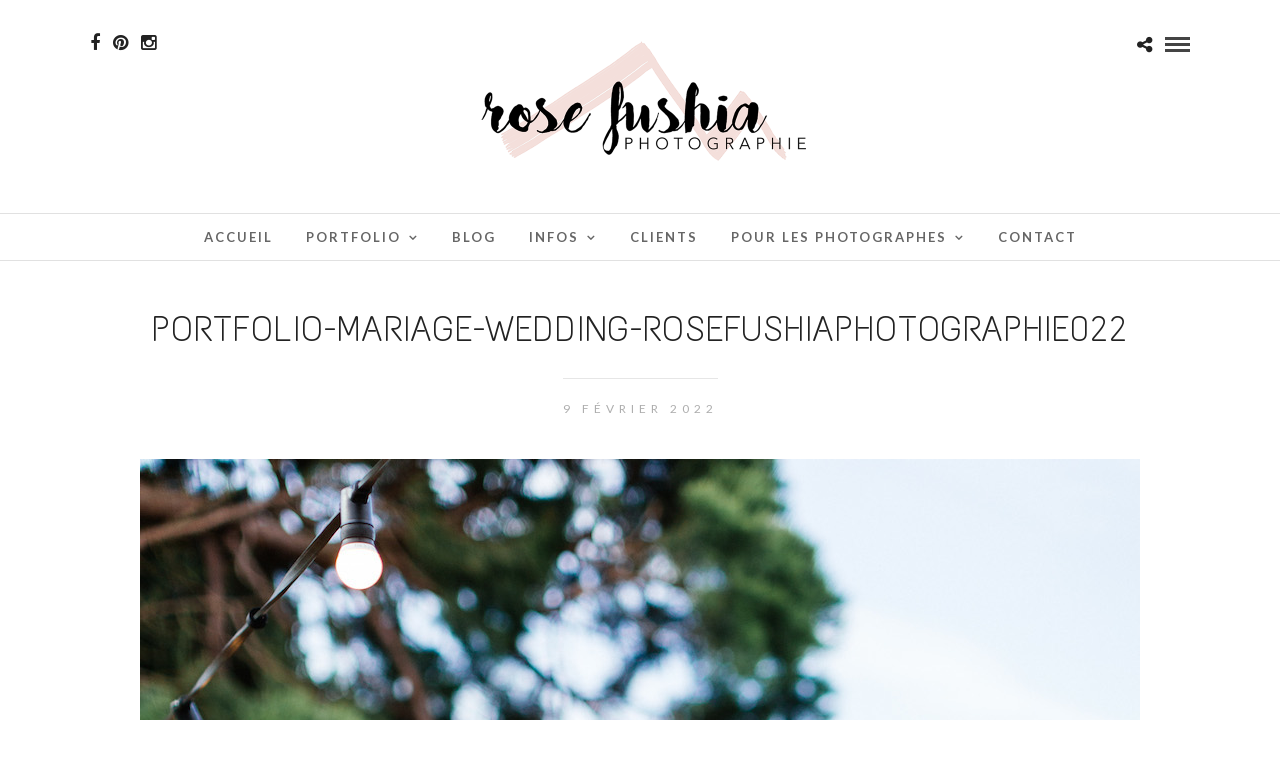

--- FILE ---
content_type: text/html; charset=UTF-8
request_url: https://rosefushiaphotographie.com/galleries/portfolio-mariage/attachment/portfolio-mariage-wedding-rosefushiaphotographie022-2/
body_size: 9328
content:
<!DOCTYPE html>
<html lang="fr-FR"  data-menu="Lato">
<head>
<meta charset="UTF-8" />

<meta name="viewport" content="width=device-width, initial-scale=1, maximum-scale=1" />

<meta name="format-detection" content="telephone=no">

<link rel="profile" href="https://gmpg.org/xfn/11" />
<link rel="pingback" href="https://rosefushiaphotographie.com/xmlrpc.php" />

		<link rel="shortcut icon" href="https://rosefushiaphotographie.com/wp-content/uploads/2016/06/Mariage-Josepha-Guillaume-Figari-et-Bonifacio-Corse-871.jpg" />
 


<!-- MapPress Easy Google Maps Version:2.95.9 (https://www.mappresspro.com) -->
<title>portfolio-mariage-wedding-rosefushiaphotographie022 &#8211; Rose Fushia Photographie</title>
<meta name='robots' content='max-image-preview:large' />
<meta name='OBKey' content='8XtrQYbaZ86HqvzHYBMpeg==' />
<link rel='dns-prefetch' href='//fonts.googleapis.com' />
<link rel="alternate" type="application/rss+xml" title="Rose Fushia Photographie &raquo; Flux" href="https://rosefushiaphotographie.com/feed/" />
<link rel="alternate" type="application/rss+xml" title="Rose Fushia Photographie &raquo; Flux des commentaires" href="https://rosefushiaphotographie.com/comments/feed/" />
<script type="text/javascript">
window._wpemojiSettings = {"baseUrl":"https:\/\/s.w.org\/images\/core\/emoji\/14.0.0\/72x72\/","ext":".png","svgUrl":"https:\/\/s.w.org\/images\/core\/emoji\/14.0.0\/svg\/","svgExt":".svg","source":{"concatemoji":"https:\/\/rosefushiaphotographie.com\/wp-includes\/js\/wp-emoji-release.min.js"}};
/*! This file is auto-generated */
!function(e,a,t){var n,r,o,i=a.createElement("canvas"),p=i.getContext&&i.getContext("2d");function s(e,t){var a=String.fromCharCode,e=(p.clearRect(0,0,i.width,i.height),p.fillText(a.apply(this,e),0,0),i.toDataURL());return p.clearRect(0,0,i.width,i.height),p.fillText(a.apply(this,t),0,0),e===i.toDataURL()}function c(e){var t=a.createElement("script");t.src=e,t.defer=t.type="text/javascript",a.getElementsByTagName("head")[0].appendChild(t)}for(o=Array("flag","emoji"),t.supports={everything:!0,everythingExceptFlag:!0},r=0;r<o.length;r++)t.supports[o[r]]=function(e){if(p&&p.fillText)switch(p.textBaseline="top",p.font="600 32px Arial",e){case"flag":return s([127987,65039,8205,9895,65039],[127987,65039,8203,9895,65039])?!1:!s([55356,56826,55356,56819],[55356,56826,8203,55356,56819])&&!s([55356,57332,56128,56423,56128,56418,56128,56421,56128,56430,56128,56423,56128,56447],[55356,57332,8203,56128,56423,8203,56128,56418,8203,56128,56421,8203,56128,56430,8203,56128,56423,8203,56128,56447]);case"emoji":return!s([129777,127995,8205,129778,127999],[129777,127995,8203,129778,127999])}return!1}(o[r]),t.supports.everything=t.supports.everything&&t.supports[o[r]],"flag"!==o[r]&&(t.supports.everythingExceptFlag=t.supports.everythingExceptFlag&&t.supports[o[r]]);t.supports.everythingExceptFlag=t.supports.everythingExceptFlag&&!t.supports.flag,t.DOMReady=!1,t.readyCallback=function(){t.DOMReady=!0},t.supports.everything||(n=function(){t.readyCallback()},a.addEventListener?(a.addEventListener("DOMContentLoaded",n,!1),e.addEventListener("load",n,!1)):(e.attachEvent("onload",n),a.attachEvent("onreadystatechange",function(){"complete"===a.readyState&&t.readyCallback()})),(e=t.source||{}).concatemoji?c(e.concatemoji):e.wpemoji&&e.twemoji&&(c(e.twemoji),c(e.wpemoji)))}(window,document,window._wpemojiSettings);
</script>
<style type="text/css">
img.wp-smiley,
img.emoji {
	display: inline !important;
	border: none !important;
	box-shadow: none !important;
	height: 1em !important;
	width: 1em !important;
	margin: 0 0.07em !important;
	vertical-align: -0.1em !important;
	background: none !important;
	padding: 0 !important;
}
</style>
	<link rel='stylesheet' id='scap.flashblock-css' href='https://rosefushiaphotographie.com/wp-content/plugins/compact-wp-audio-player/css/flashblock.css' type='text/css' media='all' />
<link rel='stylesheet' id='scap.player-css' href='https://rosefushiaphotographie.com/wp-content/plugins/compact-wp-audio-player/css/player.css' type='text/css' media='all' />
<link rel='stylesheet' id='sbi_styles-css' href='https://rosefushiaphotographie.com/wp-content/plugins/instagram-feed/css/sbi-styles.min.css' type='text/css' media='all' />
<link rel='stylesheet' id='wp-block-library-css' href='https://rosefushiaphotographie.com/wp-includes/css/dist/block-library/style.min.css' type='text/css' media='all' />
<link rel='stylesheet' id='mappress-leaflet-css' href='https://rosefushiaphotographie.com/wp-content/plugins/mappress-google-maps-for-wordpress/lib/leaflet/leaflet.css' type='text/css' media='all' />
<link rel='stylesheet' id='mappress-css' href='https://rosefushiaphotographie.com/wp-content/plugins/mappress-google-maps-for-wordpress/css/mappress.css' type='text/css' media='all' />
<link rel='stylesheet' id='classic-theme-styles-css' href='https://rosefushiaphotographie.com/wp-includes/css/classic-themes.min.css' type='text/css' media='all' />
<style id='global-styles-inline-css' type='text/css'>
body{--wp--preset--color--black: #000000;--wp--preset--color--cyan-bluish-gray: #abb8c3;--wp--preset--color--white: #ffffff;--wp--preset--color--pale-pink: #f78da7;--wp--preset--color--vivid-red: #cf2e2e;--wp--preset--color--luminous-vivid-orange: #ff6900;--wp--preset--color--luminous-vivid-amber: #fcb900;--wp--preset--color--light-green-cyan: #7bdcb5;--wp--preset--color--vivid-green-cyan: #00d084;--wp--preset--color--pale-cyan-blue: #8ed1fc;--wp--preset--color--vivid-cyan-blue: #0693e3;--wp--preset--color--vivid-purple: #9b51e0;--wp--preset--gradient--vivid-cyan-blue-to-vivid-purple: linear-gradient(135deg,rgba(6,147,227,1) 0%,rgb(155,81,224) 100%);--wp--preset--gradient--light-green-cyan-to-vivid-green-cyan: linear-gradient(135deg,rgb(122,220,180) 0%,rgb(0,208,130) 100%);--wp--preset--gradient--luminous-vivid-amber-to-luminous-vivid-orange: linear-gradient(135deg,rgba(252,185,0,1) 0%,rgba(255,105,0,1) 100%);--wp--preset--gradient--luminous-vivid-orange-to-vivid-red: linear-gradient(135deg,rgba(255,105,0,1) 0%,rgb(207,46,46) 100%);--wp--preset--gradient--very-light-gray-to-cyan-bluish-gray: linear-gradient(135deg,rgb(238,238,238) 0%,rgb(169,184,195) 100%);--wp--preset--gradient--cool-to-warm-spectrum: linear-gradient(135deg,rgb(74,234,220) 0%,rgb(151,120,209) 20%,rgb(207,42,186) 40%,rgb(238,44,130) 60%,rgb(251,105,98) 80%,rgb(254,248,76) 100%);--wp--preset--gradient--blush-light-purple: linear-gradient(135deg,rgb(255,206,236) 0%,rgb(152,150,240) 100%);--wp--preset--gradient--blush-bordeaux: linear-gradient(135deg,rgb(254,205,165) 0%,rgb(254,45,45) 50%,rgb(107,0,62) 100%);--wp--preset--gradient--luminous-dusk: linear-gradient(135deg,rgb(255,203,112) 0%,rgb(199,81,192) 50%,rgb(65,88,208) 100%);--wp--preset--gradient--pale-ocean: linear-gradient(135deg,rgb(255,245,203) 0%,rgb(182,227,212) 50%,rgb(51,167,181) 100%);--wp--preset--gradient--electric-grass: linear-gradient(135deg,rgb(202,248,128) 0%,rgb(113,206,126) 100%);--wp--preset--gradient--midnight: linear-gradient(135deg,rgb(2,3,129) 0%,rgb(40,116,252) 100%);--wp--preset--duotone--dark-grayscale: url('#wp-duotone-dark-grayscale');--wp--preset--duotone--grayscale: url('#wp-duotone-grayscale');--wp--preset--duotone--purple-yellow: url('#wp-duotone-purple-yellow');--wp--preset--duotone--blue-red: url('#wp-duotone-blue-red');--wp--preset--duotone--midnight: url('#wp-duotone-midnight');--wp--preset--duotone--magenta-yellow: url('#wp-duotone-magenta-yellow');--wp--preset--duotone--purple-green: url('#wp-duotone-purple-green');--wp--preset--duotone--blue-orange: url('#wp-duotone-blue-orange');--wp--preset--font-size--small: 13px;--wp--preset--font-size--medium: 20px;--wp--preset--font-size--large: 36px;--wp--preset--font-size--x-large: 42px;--wp--preset--spacing--20: 0.44rem;--wp--preset--spacing--30: 0.67rem;--wp--preset--spacing--40: 1rem;--wp--preset--spacing--50: 1.5rem;--wp--preset--spacing--60: 2.25rem;--wp--preset--spacing--70: 3.38rem;--wp--preset--spacing--80: 5.06rem;}:where(.is-layout-flex){gap: 0.5em;}body .is-layout-flow > .alignleft{float: left;margin-inline-start: 0;margin-inline-end: 2em;}body .is-layout-flow > .alignright{float: right;margin-inline-start: 2em;margin-inline-end: 0;}body .is-layout-flow > .aligncenter{margin-left: auto !important;margin-right: auto !important;}body .is-layout-constrained > .alignleft{float: left;margin-inline-start: 0;margin-inline-end: 2em;}body .is-layout-constrained > .alignright{float: right;margin-inline-start: 2em;margin-inline-end: 0;}body .is-layout-constrained > .aligncenter{margin-left: auto !important;margin-right: auto !important;}body .is-layout-constrained > :where(:not(.alignleft):not(.alignright):not(.alignfull)){max-width: var(--wp--style--global--content-size);margin-left: auto !important;margin-right: auto !important;}body .is-layout-constrained > .alignwide{max-width: var(--wp--style--global--wide-size);}body .is-layout-flex{display: flex;}body .is-layout-flex{flex-wrap: wrap;align-items: center;}body .is-layout-flex > *{margin: 0;}:where(.wp-block-columns.is-layout-flex){gap: 2em;}.has-black-color{color: var(--wp--preset--color--black) !important;}.has-cyan-bluish-gray-color{color: var(--wp--preset--color--cyan-bluish-gray) !important;}.has-white-color{color: var(--wp--preset--color--white) !important;}.has-pale-pink-color{color: var(--wp--preset--color--pale-pink) !important;}.has-vivid-red-color{color: var(--wp--preset--color--vivid-red) !important;}.has-luminous-vivid-orange-color{color: var(--wp--preset--color--luminous-vivid-orange) !important;}.has-luminous-vivid-amber-color{color: var(--wp--preset--color--luminous-vivid-amber) !important;}.has-light-green-cyan-color{color: var(--wp--preset--color--light-green-cyan) !important;}.has-vivid-green-cyan-color{color: var(--wp--preset--color--vivid-green-cyan) !important;}.has-pale-cyan-blue-color{color: var(--wp--preset--color--pale-cyan-blue) !important;}.has-vivid-cyan-blue-color{color: var(--wp--preset--color--vivid-cyan-blue) !important;}.has-vivid-purple-color{color: var(--wp--preset--color--vivid-purple) !important;}.has-black-background-color{background-color: var(--wp--preset--color--black) !important;}.has-cyan-bluish-gray-background-color{background-color: var(--wp--preset--color--cyan-bluish-gray) !important;}.has-white-background-color{background-color: var(--wp--preset--color--white) !important;}.has-pale-pink-background-color{background-color: var(--wp--preset--color--pale-pink) !important;}.has-vivid-red-background-color{background-color: var(--wp--preset--color--vivid-red) !important;}.has-luminous-vivid-orange-background-color{background-color: var(--wp--preset--color--luminous-vivid-orange) !important;}.has-luminous-vivid-amber-background-color{background-color: var(--wp--preset--color--luminous-vivid-amber) !important;}.has-light-green-cyan-background-color{background-color: var(--wp--preset--color--light-green-cyan) !important;}.has-vivid-green-cyan-background-color{background-color: var(--wp--preset--color--vivid-green-cyan) !important;}.has-pale-cyan-blue-background-color{background-color: var(--wp--preset--color--pale-cyan-blue) !important;}.has-vivid-cyan-blue-background-color{background-color: var(--wp--preset--color--vivid-cyan-blue) !important;}.has-vivid-purple-background-color{background-color: var(--wp--preset--color--vivid-purple) !important;}.has-black-border-color{border-color: var(--wp--preset--color--black) !important;}.has-cyan-bluish-gray-border-color{border-color: var(--wp--preset--color--cyan-bluish-gray) !important;}.has-white-border-color{border-color: var(--wp--preset--color--white) !important;}.has-pale-pink-border-color{border-color: var(--wp--preset--color--pale-pink) !important;}.has-vivid-red-border-color{border-color: var(--wp--preset--color--vivid-red) !important;}.has-luminous-vivid-orange-border-color{border-color: var(--wp--preset--color--luminous-vivid-orange) !important;}.has-luminous-vivid-amber-border-color{border-color: var(--wp--preset--color--luminous-vivid-amber) !important;}.has-light-green-cyan-border-color{border-color: var(--wp--preset--color--light-green-cyan) !important;}.has-vivid-green-cyan-border-color{border-color: var(--wp--preset--color--vivid-green-cyan) !important;}.has-pale-cyan-blue-border-color{border-color: var(--wp--preset--color--pale-cyan-blue) !important;}.has-vivid-cyan-blue-border-color{border-color: var(--wp--preset--color--vivid-cyan-blue) !important;}.has-vivid-purple-border-color{border-color: var(--wp--preset--color--vivid-purple) !important;}.has-vivid-cyan-blue-to-vivid-purple-gradient-background{background: var(--wp--preset--gradient--vivid-cyan-blue-to-vivid-purple) !important;}.has-light-green-cyan-to-vivid-green-cyan-gradient-background{background: var(--wp--preset--gradient--light-green-cyan-to-vivid-green-cyan) !important;}.has-luminous-vivid-amber-to-luminous-vivid-orange-gradient-background{background: var(--wp--preset--gradient--luminous-vivid-amber-to-luminous-vivid-orange) !important;}.has-luminous-vivid-orange-to-vivid-red-gradient-background{background: var(--wp--preset--gradient--luminous-vivid-orange-to-vivid-red) !important;}.has-very-light-gray-to-cyan-bluish-gray-gradient-background{background: var(--wp--preset--gradient--very-light-gray-to-cyan-bluish-gray) !important;}.has-cool-to-warm-spectrum-gradient-background{background: var(--wp--preset--gradient--cool-to-warm-spectrum) !important;}.has-blush-light-purple-gradient-background{background: var(--wp--preset--gradient--blush-light-purple) !important;}.has-blush-bordeaux-gradient-background{background: var(--wp--preset--gradient--blush-bordeaux) !important;}.has-luminous-dusk-gradient-background{background: var(--wp--preset--gradient--luminous-dusk) !important;}.has-pale-ocean-gradient-background{background: var(--wp--preset--gradient--pale-ocean) !important;}.has-electric-grass-gradient-background{background: var(--wp--preset--gradient--electric-grass) !important;}.has-midnight-gradient-background{background: var(--wp--preset--gradient--midnight) !important;}.has-small-font-size{font-size: var(--wp--preset--font-size--small) !important;}.has-medium-font-size{font-size: var(--wp--preset--font-size--medium) !important;}.has-large-font-size{font-size: var(--wp--preset--font-size--large) !important;}.has-x-large-font-size{font-size: var(--wp--preset--font-size--x-large) !important;}
.wp-block-navigation a:where(:not(.wp-element-button)){color: inherit;}
:where(.wp-block-columns.is-layout-flex){gap: 2em;}
.wp-block-pullquote{font-size: 1.5em;line-height: 1.6;}
</style>
<link rel='stylesheet' id='contact-form-7-css' href='https://rosefushiaphotographie.com/wp-content/plugins/contact-form-7/includes/css/styles.css' type='text/css' media='all' />
<link rel='stylesheet' id='jpibfi-style-css' href='https://rosefushiaphotographie.com/wp-content/plugins/jquery-pin-it-button-for-images/css/client.css' type='text/css' media='all' />
<link rel='stylesheet' id='reset-css-css' href='https://rosefushiaphotographie.com/wp-content/themes/photome2/css/reset.css' type='text/css' media='all' />
<link rel='stylesheet' id='wordpress-css-css' href='https://rosefushiaphotographie.com/wp-content/themes/photome2/css/wordpress.css' type='text/css' media='all' />
<link rel='stylesheet' id='animation.css-css' href='https://rosefushiaphotographie.com/wp-content/themes/photome2/css/animation.css' type='text/css' media='all' />
<link rel='stylesheet' id='magnific-popup-css' href='https://rosefushiaphotographie.com/wp-content/themes/photome2/css/magnific-popup.css' type='text/css' media='all' />
<link rel='stylesheet' id='jquery-ui-css-css' href='https://rosefushiaphotographie.com/wp-content/themes/photome2/css/jqueryui/custom.css' type='text/css' media='all' />
<link rel='stylesheet' id='mediaelement-css' href='https://rosefushiaphotographie.com/wp-includes/js/mediaelement/mediaelementplayer-legacy.min.css' type='text/css' media='all' />
<link rel='stylesheet' id='flexslider-css' href='https://rosefushiaphotographie.com/wp-content/themes/photome2/js/flexslider/flexslider.css' type='text/css' media='all' />
<link rel='stylesheet' id='tooltipster-css' href='https://rosefushiaphotographie.com/wp-content/themes/photome2/css/tooltipster.css' type='text/css' media='all' />
<link rel='stylesheet' id='odometer-theme-css' href='https://rosefushiaphotographie.com/wp-content/themes/photome2/css/odometer-theme-minimal.css' type='text/css' media='all' />
<link rel='stylesheet' id='hw-parallax.css-css' href='https://rosefushiaphotographie.com/wp-content/themes/photome2/css/hw-parallax.css' type='text/css' media='all' />
<link rel='stylesheet' id='screen.css-css' href='https://rosefushiaphotographie.com/wp-content/themes/photome2/css/screen.css' type='text/css' media='all' />
<link rel='stylesheet' id='fontawesome-css' href='https://rosefushiaphotographie.com/wp-content/themes/photome2/css/font-awesome.min.css' type='text/css' media='all' />
<link rel='stylesheet' id='custom_css-css' href='https://rosefushiaphotographie.com/wp-content/themes/photome2/templates/custom-css.php' type='text/css' media='all' />
<link rel='stylesheet' id='child_theme-css' href='https://rosefushiaphotographie.com/wp-content/themes/photome2/style.css' type='text/css' media='all' />
<link rel='stylesheet' id='google_font0-css' href='https://fonts.googleapis.com/css?family=Lato%3A300%2C+400%2C700%2C400italic&#038;subset=latin%2Ccyrillic-ext%2Cgreek-ext%2Ccyrillic' type='text/css' media='all' />
<link rel='stylesheet' id='google_font1-css' href='https://fonts.googleapis.com/css?family=Text+Me+One%3A300%2C+400%2C700%2C400italic&#038;subset=latin%2Ccyrillic-ext%2Cgreek-ext%2Ccyrillic' type='text/css' media='all' />
<link rel='stylesheet' id='google_font5-css' href='https://fonts.googleapis.com/css?family=Oswald%3A300%2C+400%2C700%2C400italic&#038;subset=latin%2Ccyrillic-ext%2Cgreek-ext%2Ccyrillic' type='text/css' media='all' />
<link rel='stylesheet' id='responsive-css' href='https://rosefushiaphotographie.com/wp-content/themes/photome2/css/grid.css' type='text/css' media='all' />
<link rel='stylesheet' id='kirki_google_fonts-css' href='//fonts.googleapis.com/css?family=Lato%3Aregular%2Citalic%2C700%2C%7CText+Me+One%3Aregular%2C%7COswald%3Aregular%2C700%2C300%2C600%2C400&#038;subset=all' type='text/css' media='all' />
<link rel='stylesheet' id='kirki-styles-global-css' href='https://rosefushiaphotographie.com/wp-content/themes/photome2/modules/kirki/assets/css/kirki-styles.css' type='text/css' media='all' />
<script type='text/javascript' src='https://rosefushiaphotographie.com/wp-content/plugins/compact-wp-audio-player/js/soundmanager2-nodebug-jsmin.js' id='scap.soundmanager2-js'></script>
<script type='text/javascript' src='https://rosefushiaphotographie.com/wp-includes/js/jquery/jquery.min.js' id='jquery-core-js'></script>
<script type='text/javascript' src='https://rosefushiaphotographie.com/wp-includes/js/jquery/jquery-migrate.min.js' id='jquery-migrate-js'></script>
<script type='text/javascript' src='https://rosefushiaphotographie.com/wp-content/plugins/google-analyticator/external-tracking.min.js' id='ga-external-tracking-js'></script>
<link rel="https://api.w.org/" href="https://rosefushiaphotographie.com/wp-json/" /><link rel="alternate" type="application/json" href="https://rosefushiaphotographie.com/wp-json/wp/v2/media/31219" /><link rel="EditURI" type="application/rsd+xml" title="RSD" href="https://rosefushiaphotographie.com/xmlrpc.php?rsd" />
<link rel="wlwmanifest" type="application/wlwmanifest+xml" href="https://rosefushiaphotographie.com/wp-includes/wlwmanifest.xml" />
<meta name="generator" content="WordPress 6.1.9" />
<link rel='shortlink' href='https://rosefushiaphotographie.com/?p=31219' />
<link rel="alternate" type="application/json+oembed" href="https://rosefushiaphotographie.com/wp-json/oembed/1.0/embed?url=https%3A%2F%2Frosefushiaphotographie.com%2Fgalleries%2Fportfolio-mariage%2Fattachment%2Fportfolio-mariage-wedding-rosefushiaphotographie022-2%2F" />
<link rel="alternate" type="text/xml+oembed" href="https://rosefushiaphotographie.com/wp-json/oembed/1.0/embed?url=https%3A%2F%2Frosefushiaphotographie.com%2Fgalleries%2Fportfolio-mariage%2Fattachment%2Fportfolio-mariage-wedding-rosefushiaphotographie022-2%2F&#038;format=xml" />
<style type="text/css">
	a.pinit-button.custom span {
		}

	.pinit-hover {
		opacity: 0.8 !important;
		filter: alpha(opacity=80) !important;
	}
	a.pinit-button {
	border-bottom: 0 !important;
	box-shadow: none !important;
	margin-bottom: 0 !important;
}
a.pinit-button::after {
    display: none;
}</style>
		<!-- Instagram Feed CSS -->
<style type="text/css">
#sb_instagram {
    width: 100%;
    margin: 10px auto -20px auto;
    padding: 0px 0px 0px 0px;
        padding-top: 0px;
        padding-right: 0px;
        padding-bottom: 0px;
        padding-left: 0px;
    -webkit-box-sizing: border-box;
    -moz-box-sizing: border-box;
    box-sizing: border-box;
}
</style>
<link rel="icon" href="https://rosefushiaphotographie.com/wp-content/uploads/2016/06/cropped-portfolio-mariage-rosefushiaphotographie156-32x32.jpg" sizes="32x32" />
<link rel="icon" href="https://rosefushiaphotographie.com/wp-content/uploads/2016/06/cropped-portfolio-mariage-rosefushiaphotographie156-192x192.jpg" sizes="192x192" />
<link rel="apple-touch-icon" href="https://rosefushiaphotographie.com/wp-content/uploads/2016/06/cropped-portfolio-mariage-rosefushiaphotographie156-180x180.jpg" />
<meta name="msapplication-TileImage" content="https://rosefushiaphotographie.com/wp-content/uploads/2016/06/cropped-portfolio-mariage-rosefushiaphotographie156-270x270.jpg" />
<!-- Google Analytics Tracking by Google Analyticator 6.5.7 -->
<script type="text/javascript">
    var analyticsFileTypes = [];
    var analyticsSnippet = 'disabled';
    var analyticsEventTracking = 'enabled';
</script>
<script type="text/javascript">
	(function(i,s,o,g,r,a,m){i['GoogleAnalyticsObject']=r;i[r]=i[r]||function(){
	(i[r].q=i[r].q||[]).push(arguments)},i[r].l=1*new Date();a=s.createElement(o),
	m=s.getElementsByTagName(o)[0];a.async=1;a.src=g;m.parentNode.insertBefore(a,m)
	})(window,document,'script','//www.google-analytics.com/analytics.js','ga');
	ga('create', 'UA-46496906-1', 'auto');
 
	ga('send', 'pageview');
</script>
</head>

<body data-rsssl=1 class="attachment attachment-template-default single single-attachment postid-31219 attachmentid-31219 attachment-jpeg">

		<input type="hidden" id="pp_menu_layout" name="pp_menu_layout" value="Lato"/>
	<input type="hidden" id="pp_enable_right_click" name="pp_enable_right_click" value="1"/>
	<input type="hidden" id="pp_enable_dragging" name="pp_enable_dragging" value="1"/>
	<input type="hidden" id="pp_image_path" name="pp_image_path" value="https://rosefushiaphotographie.com/wp-content/themes/photome2/images/"/>
	<input type="hidden" id="pp_homepage_url" name="pp_homepage_url" value="https://rosefushiaphotographie.com"/>
	<input type="hidden" id="pp_ajax_search" name="pp_ajax_search" value="1"/>
	<input type="hidden" id="pp_fixed_menu" name="pp_fixed_menu" value="1"/>
	<input type="hidden" id="pp_topbar" name="pp_topbar" value=""/>
	<input type="hidden" id="post_client_column" name="post_client_column" value="4"/>
	<input type="hidden" id="pp_back" name="pp_back" value="Back"/>
	<input type="hidden" id="pp_page_title_img_blur" name="pp_page_title_img_blur" value=""/>
	<input type="hidden" id="tg_portfolio_filterable_link" name="tg_portfolio_filterable_link" value=""/>
	<input type="hidden" id="$tg_flow_enable_reflection" name="$tg_flow_enable_reflection" value="1"/>
	
		<input type="hidden" id="pp_footer_style" name="pp_footer_style" value="4"/>
	
	<!-- Begin mobile menu -->
	<div class="mobile_menu_wrapper">
		<a id="close_mobile_menu" href="javascript:;"><i class="fa fa-close"></i></a>
		
		    	<form role="search" method="get" name="searchform" id="searchform" action="https://rosefushiaphotographie.com/">
    	    <div>
    	    	<input type="text" value="" name="s" id="s" autocomplete="off" placeholder="Search..."/>
    	    	<button>
    	        	<i class="fa fa-search"></i>
    	        </button>
    	    </div>
    	    <div id="autocomplete"></div>
    	</form>
    	    	
    	    	
    	    	
	    <div class="menu-rose-fushia-container"><ul id="mobile_main_menu" class="mobile_main_nav"><li id="menu-item-567" class="menu-item menu-item-type-custom menu-item-object-custom menu-item-567"><a href="https://rosefushiaphotographie.com/accueil">Accueil</a></li>
<li id="menu-item-15936" class="menu-item menu-item-type-custom menu-item-object-custom menu-item-has-children menu-item-15936"><a href="#">Portfolio</a>
<ul class="sub-menu">
	<li id="menu-item-15945" class="menu-item menu-item-type-post_type menu-item-object-page menu-item-15945"><a href="https://rosefushiaphotographie.com/portfolio-couple/">Couple</a></li>
	<li id="menu-item-15940" class="menu-item menu-item-type-post_type menu-item-object-page menu-item-15940"><a href="https://rosefushiaphotographie.com/portfolio/">Mariage</a></li>
	<li id="menu-item-27875" class="menu-item menu-item-type-post_type menu-item-object-galleries menu-item-27875"><a href="https://rosefushiaphotographie.com/galleries/portfolio-portrait/">Portrait</a></li>
	<li id="menu-item-27874" class="menu-item menu-item-type-post_type menu-item-object-galleries menu-item-27874"><a href="https://rosefushiaphotographie.com/galleries/portfolio-famille/">Famille</a></li>
</ul>
</li>
<li id="menu-item-16121" class="menu-item menu-item-type-post_type menu-item-object-page menu-item-16121"><a href="https://rosefushiaphotographie.com/blog/">Blog</a></li>
<li id="menu-item-15906" class="menu-item menu-item-type-custom menu-item-object-custom menu-item-has-children menu-item-15906"><a href="#">infos</a>
<ul class="sub-menu">
	<li id="menu-item-16296" class="menu-item menu-item-type-post_type menu-item-object-page menu-item-16296"><a href="https://rosefushiaphotographie.com/a-propos/">Qui suis-je ?</a></li>
	<li id="menu-item-16329" class="menu-item menu-item-type-post_type menu-item-object-page menu-item-16329"><a href="https://rosefushiaphotographie.com/mes-prestations/">Mes prestations</a></li>
	<li id="menu-item-21872" class="menu-item menu-item-type-post_type menu-item-object-page menu-item-21872"><a href="https://rosefushiaphotographie.com/faq/">FAQ</a></li>
	<li id="menu-item-18374" class="menu-item menu-item-type-post_type menu-item-object-page menu-item-18374"><a href="https://rosefushiaphotographie.com/temoignages/">Témoignages</a></li>
	<li id="menu-item-22470" class="menu-item menu-item-type-post_type menu-item-object-page menu-item-22470"><a href="https://rosefushiaphotographie.com/travel-dates/">Travel dates</a></li>
	<li id="menu-item-20915" class="menu-item menu-item-type-post_type menu-item-object-page menu-item-20915"><a href="https://rosefushiaphotographie.com/bucket-list/">Bucket list</a></li>
	<li id="menu-item-20903" class="menu-item menu-item-type-post_type menu-item-object-page menu-item-20903"><a href="https://rosefushiaphotographie.com/publications/">Publications</a></li>
</ul>
</li>
<li id="menu-item-12233" class="menu-item menu-item-type-custom menu-item-object-custom menu-item-12233"><a href="http://rosefushiaphotographie.pixieset.com/">Clients</a></li>
<li id="menu-item-31116" class="menu-item menu-item-type-custom menu-item-object-custom menu-item-has-children menu-item-31116"><a href="#">Pour les Photographes</a>
<ul class="sub-menu">
	<li id="menu-item-31115" class="menu-item menu-item-type-post_type menu-item-object-page menu-item-31115"><a href="https://rosefushiaphotographie.com/pour-la-vie-workshop/">POUR LA VIE – WORKSHOP MARIAGE</a></li>
</ul>
</li>
<li id="menu-item-348" class="menu-item menu-item-type-post_type menu-item-object-page menu-item-348"><a href="https://rosefushiaphotographie.com/contact/">Contact</a></li>
</ul></div>		
		<!-- Begin side menu sidebar -->
		<div class="page_content_wrapper">
			<div class="sidebar_wrapper">
		        <div class="sidebar">
		        
		        	<div class="content">
		        
		        		<ul class="sidebar_widget">
		        				        		</ul>
		        	
		        	</div>
		    
		        </div>
			</div>
		</div>
		<!-- End side menu sidebar -->
	</div>
	<!-- End mobile menu -->

	<!-- Begin template wrapper -->
	<div id="wrapper" >
	
	
<div class="header_style_wrapper">
<!-- End top bar -->

<div class="top_bar  ">
    	
    	<!-- Begin logo -->
    	<div id="logo_wrapper">
    	<div class="social_wrapper">
    <ul>
    	    	<li class="facebook"><a target="_blank" href="https://www.facebook.com/RoseFushiaPhotographie/"><i class="fa fa-facebook"></i></a></li>
    	    	    	    	    	    	    	    	    	    	        <li class="pinterest"><a target="_blank" title="Pinterest" href="http://pinterest.com/rosefushiaphotographie"><i class="fa fa-pinterest"></i></a></li>
                        <li class="instagram"><a target="_blank" title="Instagram" href="http://instagram.com/rosefushiaphotographie"><i class="fa fa-instagram"></i></a></li>
                            </ul>
</div>    	
    	<!-- Begin right corner buttons -->
    	<div id="logo_right_button">
    					<div class="post_share_wrapper">
				<a id="page_share" href="javascript:;"><i class="fa fa-share-alt"></i></a>
			</div>
			    	
    					
			    	
	    	<!-- Begin side menu -->
			<a href="#" id="mobile_nav_icon"></a>
			<!-- End side menu -->
			
    	</div>
    	<!-- End right corner buttons -->
    	
    	    	<div id="logo_normal" class="logo_container">
    		<div class="logo_align">
	    	    <a id="custom_logo" class="logo_wrapper default" href="https://rosefushiaphotographie.com">
	    	    						<img src="https://rosefushiaphotographie.com/wp-content/uploads/2017/01/logo-site2.png" alt="" width="350" height="147"/>
						    	    </a>
    		</div>
    	</div>
    	    	
    	    	<!-- End logo -->
    	</div>
        
		        <div id="menu_wrapper">
	        <div id="nav_wrapper">
	        	<div class="nav_wrapper_inner">
	        		<div id="menu_border_wrapper">
	        			<div class="menu-rose-fushia-container"><ul id="main_menu" class="nav"><li class="menu-item menu-item-type-custom menu-item-object-custom menu-item-567"><a href="https://rosefushiaphotographie.com/accueil">Accueil</a></li>
<li class="menu-item menu-item-type-custom menu-item-object-custom menu-item-has-children arrow menu-item-15936"><a href="#">Portfolio</a>
<ul class="sub-menu">
	<li class="menu-item menu-item-type-post_type menu-item-object-page menu-item-15945"><a href="https://rosefushiaphotographie.com/portfolio-couple/">Couple</a></li>
	<li class="menu-item menu-item-type-post_type menu-item-object-page menu-item-15940"><a href="https://rosefushiaphotographie.com/portfolio/">Mariage</a></li>
	<li class="menu-item menu-item-type-post_type menu-item-object-galleries menu-item-27875"><a href="https://rosefushiaphotographie.com/galleries/portfolio-portrait/">Portrait</a></li>
	<li class="menu-item menu-item-type-post_type menu-item-object-galleries menu-item-27874"><a href="https://rosefushiaphotographie.com/galleries/portfolio-famille/">Famille</a></li>
</ul>
</li>
<li class="menu-item menu-item-type-post_type menu-item-object-page menu-item-16121"><a href="https://rosefushiaphotographie.com/blog/">Blog</a></li>
<li class="menu-item menu-item-type-custom menu-item-object-custom menu-item-has-children arrow menu-item-15906"><a href="#">infos</a>
<ul class="sub-menu">
	<li class="menu-item menu-item-type-post_type menu-item-object-page menu-item-16296"><a href="https://rosefushiaphotographie.com/a-propos/">Qui suis-je ?</a></li>
	<li class="menu-item menu-item-type-post_type menu-item-object-page menu-item-16329"><a href="https://rosefushiaphotographie.com/mes-prestations/">Mes prestations</a></li>
	<li class="menu-item menu-item-type-post_type menu-item-object-page menu-item-21872"><a href="https://rosefushiaphotographie.com/faq/">FAQ</a></li>
	<li class="menu-item menu-item-type-post_type menu-item-object-page menu-item-18374"><a href="https://rosefushiaphotographie.com/temoignages/">Témoignages</a></li>
	<li class="menu-item menu-item-type-post_type menu-item-object-page menu-item-22470"><a href="https://rosefushiaphotographie.com/travel-dates/">Travel dates</a></li>
	<li class="menu-item menu-item-type-post_type menu-item-object-page menu-item-20915"><a href="https://rosefushiaphotographie.com/bucket-list/">Bucket list</a></li>
	<li class="menu-item menu-item-type-post_type menu-item-object-page menu-item-20903"><a href="https://rosefushiaphotographie.com/publications/">Publications</a></li>
</ul>
</li>
<li class="menu-item menu-item-type-custom menu-item-object-custom menu-item-12233"><a href="http://rosefushiaphotographie.pixieset.com/">Clients</a></li>
<li class="menu-item menu-item-type-custom menu-item-object-custom menu-item-has-children arrow menu-item-31116"><a href="#">Pour les Photographes</a>
<ul class="sub-menu">
	<li class="menu-item menu-item-type-post_type menu-item-object-page menu-item-31115"><a href="https://rosefushiaphotographie.com/pour-la-vie-workshop/">POUR LA VIE – WORKSHOP MARIAGE</a></li>
</ul>
</li>
<li class="menu-item menu-item-type-post_type menu-item-object-page menu-item-348"><a href="https://rosefushiaphotographie.com/contact/">Contact</a></li>
</ul></div>	        		</div>
	        	</div>
	        </div>
	        <!-- End main nav -->
        </div>
            </div>
</div>


<!-- Begin content -->
<div id="page_content_wrapper" class="">
	<div class="post_caption">
		<h1>portfolio-mariage-wedding-rosefushiaphotographie022</h1>
		<div class="post_detail">
		    9 février 2022		    		</div>
	</div>    
    <div class="inner">

    	<!-- Begin main content -->
    	<div class="inner_wrapper">

	    	<div class="sidebar_content full_width">
					
    					
<!-- Begin each blog post -->
<div class="post_wrapper">

    
    <div class="image_classic_frame single">
    	<img src="https://rosefushiaphotographie.com/wp-content/uploads/2016/06/portfolio-mariage-wedding-rosefushiaphotographie022-1.jpg" alt="" class=""/>
    	<div class="image_caption"></div>
    	<div class="image_description"></div>
    </div>
    
        
</div>
<!-- End each blog post -->



    	
    	</div>
    
    </div>
    <!-- End main content -->
   
</div>

<br class="clear"/><br/><br/>
</div>


<div class="footer_bar   ">

		<div id="footer" class="">
	<ul class="sidebar_widget four">
	    	</ul>
	</div>
	<br class="clear"/>
	
	<div class="footer_bar_wrapper ">
					<div class="social_wrapper">
			    <ul>
			    				    	<li class="facebook"><a target="_blank" href="https://www.facebook.com/RoseFushiaPhotographie/"><i class="fa fa-facebook"></i></a></li>
			    				    				    				    				    				    				    				    				    				    				        <li class="pinterest"><a target="_blank" title="Pinterest" href="http://pinterest.com/rosefushiaphotographie"><i class="fa fa-pinterest"></i></a></li>
			        			        			        <li class="instagram"><a target="_blank" title="Instagram" href="http://instagram.com/rosefushiaphotographie"><i class="fa fa-instagram"></i></a></li>
			        			        			        			    </ul>
			</div>
			    <div id="copyright">© 2022 Rose Fushia Photographie - Tous droits réservés.    </div><br class="clear"/>	    
	    	    	<a id="toTop"><i class="fa fa-angle-up"></i></a>
	    	</div>
</div>

</div>


<div id="overlay_background">
		<div id="fullscreen_share_wrapper">
		<div class="fullscreen_share_content">
	<div id="social_share_wrapper" >
	<ul>
		<li><a class="tooltip" title="Share On Facebook" target="_blank" href="https://www.facebook.com/sharer/sharer.php?u=https://rosefushiaphotographie.com/galleries/portfolio-mariage/attachment/portfolio-mariage-wedding-rosefushiaphotographie022-2/"><i class="fa fa-facebook marginright"></i></a></li>
		<li><a class="tooltip" title="Share On Twitter" target="_blank" href="https://twitter.com/intent/tweet?original_referer=https://rosefushiaphotographie.com/galleries/portfolio-mariage/attachment/portfolio-mariage-wedding-rosefushiaphotographie022-2/&url=https://rosefushiaphotographie.com/galleries/portfolio-mariage/attachment/portfolio-mariage-wedding-rosefushiaphotographie022-2/"><i class="fa fa-twitter marginright"></i></a></li>
		<li><a class="tooltip" title="Share On Pinterest" target="_blank" href="http://www.pinterest.com/pin/create/button/?url=https://rosefushiaphotographie.com/galleries/portfolio-mariage/attachment/portfolio-mariage-wedding-rosefushiaphotographie022-2/&media="><i class="fa fa-pinterest marginright"></i></a></li>
		<li><a class="tooltip" title="Share On Google+" target="_blank" href="https://plus.google.com/share?url=https://rosefushiaphotographie.com/galleries/portfolio-mariage/attachment/portfolio-mariage-wedding-rosefushiaphotographie022-2/"><i class="fa fa-google-plus marginright"></i></a></li>
	</ul>
</div>		</div>
	</div>
	</div>




<!-- WP Audio player plugin v1.9.14 - https://www.tipsandtricks-hq.com/wordpress-audio-music-player-plugin-4556/ -->
    <script type="text/javascript">
        soundManager.useFlashBlock = true; // optional - if used, required flashblock.css
        soundManager.url = 'https://rosefushiaphotographie.com/wp-content/plugins/compact-wp-audio-player/swf/soundmanager2.swf';
        function play_mp3(flg, ids, mp3url, volume, loops)
        {
            //Check the file URL parameter value
            var pieces = mp3url.split("|");
            if (pieces.length > 1) {//We have got an .ogg file too
                mp3file = pieces[0];
                oggfile = pieces[1];
                //set the file URL to be an array with the mp3 and ogg file
                mp3url = new Array(mp3file, oggfile);
            }

            soundManager.createSound({
                id: 'btnplay_' + ids,
                volume: volume,
                url: mp3url
            });

            if (flg == 'play') {
                    soundManager.play('btnplay_' + ids, {
                    onfinish: function() {
                        if (loops == 'true') {
                            loopSound('btnplay_' + ids);
                        }
                        else {
                            document.getElementById('btnplay_' + ids).style.display = 'inline';
                            document.getElementById('btnstop_' + ids).style.display = 'none';
                        }
                    }
                });
            }
            else if (flg == 'stop') {
    //soundManager.stop('btnplay_'+ids);
                soundManager.pause('btnplay_' + ids);
            }
        }
        function show_hide(flag, ids)
        {
            if (flag == 'play') {
                document.getElementById('btnplay_' + ids).style.display = 'none';
                document.getElementById('btnstop_' + ids).style.display = 'inline';
            }
            else if (flag == 'stop') {
                document.getElementById('btnplay_' + ids).style.display = 'inline';
                document.getElementById('btnstop_' + ids).style.display = 'none';
            }
        }
        function loopSound(soundID)
        {
            window.setTimeout(function() {
                soundManager.play(soundID, {onfinish: function() {
                        loopSound(soundID);
                    }});
            }, 1);
        }
        function stop_all_tracks()
        {
            soundManager.stopAll();
            var inputs = document.getElementsByTagName("input");
            for (var i = 0; i < inputs.length; i++) {
                if (inputs[i].id.indexOf("btnplay_") == 0) {
                    inputs[i].style.display = 'inline';//Toggle the play button
                }
                if (inputs[i].id.indexOf("btnstop_") == 0) {
                    inputs[i].style.display = 'none';//Hide the stop button
                }
            }
        }
    </script>
    <!-- Instagram Feed JS -->
<script type="text/javascript">
var sbiajaxurl = "https://rosefushiaphotographie.com/wp-admin/admin-ajax.php";
</script>
<script type='text/javascript' src='https://rosefushiaphotographie.com/wp-includes/js/dist/vendor/regenerator-runtime.min.js' id='regenerator-runtime-js'></script>
<script type='text/javascript' src='https://rosefushiaphotographie.com/wp-includes/js/dist/vendor/wp-polyfill.min.js' id='wp-polyfill-js'></script>
<script type='text/javascript' id='contact-form-7-js-extra'>
/* <![CDATA[ */
var wpcf7 = {"api":{"root":"https:\/\/rosefushiaphotographie.com\/wp-json\/","namespace":"contact-form-7\/v1"}};
/* ]]> */
</script>
<script type='text/javascript' src='https://rosefushiaphotographie.com/wp-content/plugins/contact-form-7/includes/js/index.js' id='contact-form-7-js'></script>
<script type='text/javascript' id='jpibfi-script-js-extra'>
/* <![CDATA[ */
var jpibfi_options = {"hover":{"siteTitle":"Rose Fushia Photographie","image_selector":".jpibfi_container img","disabled_classes":"wp-smiley;nopin","enabled_classes":"","min_image_height":0,"min_image_height_small":0,"min_image_width":0,"min_image_width_small":0,"show_on":"[front],[home],[single],[page],[archive],[search],[category]","disable_on":",20881,20882,15714,20883,20884,20898,20895,20900,20901,20902,20905,20906,20907,21577,21578,21581,21582,21583,21837,21838,21839,21840,21841,21842,21843,21844,21845,21846,21847,21878,21888,21889,21890,21892,21893,21894,21896,21897,21898,21900,21901,21902,21905,21906,21907,21908,21909,21910,21911,21912,21913,21915,21916,21917,21919,21920,21921,21922,21923,21924,21929,21930,21931,21932,21933,21934,21935,21936,21937,21938,21939,21940,21942,21943,21944,22729,22730,22913,22914,22916,22917,22918,22919,22921,23077,23540,23563,23639,23640,23641,23642,23648,23649,23650,23733,23734,23735,24972,24973,24974,24975,24976,24977,24978,24979,24980,24981,24982,24983,24984,24985,24986,24987,24988,16211,24989,25157,25167,25168,25169,26685,26686,26687,26689,26690,26691,28275,28276,28277,28278,28279,28280,28281,28282,28283,28284,28285,28286,28287,28288,28289,28290,28291,28292,28293,28301,28302,28303,28311,28312,28313,28314,28315,28316,28317,28318,28319,28320,28321,28322,28323,28324,28325,28335,28336,28337,28338,28339,28340,28341,28342,28343,28344,28345,28346,28347,28348,28349,28350,28351,28352,28353,28354,28355,28356,28357,28358,28359,28360,28361,28362,28363,28364,28365,28366,28367,28369,28370,28371,28372,28373,28374,28375,28376,28377,28378,28379,28380,28381,28382,28383,28384,28385,28386,28387,28388,28389,28390,28391,28392,28393,28394,28395,28396,28397,28398,28399,28400,28401,28402,28403,28404,28405,28406,28407,28561,28562,28563,28564,28565,28566,28567,28568,28569,28570,28571,28572","show_button":"hover","button_margin_bottom":20,"button_margin_top":20,"button_margin_left":20,"button_margin_right":20,"button_position":"top-left","description_option":["img_title","img_alt","post_title"],"transparency_value":0.2,"pin_image":"default","pin_image_button":"square","pin_image_icon":"circle","pin_image_size":"normal","custom_image_url":"","scale_pin_image":false,"pin_linked_url":true,"pinImageHeight":54,"pinImageWidth":54,"scroll_selector":"","support_srcset":false}};
/* ]]> */
</script>
<script type='text/javascript' src='https://rosefushiaphotographie.com/wp-content/plugins/jquery-pin-it-button-for-images/js/jpibfi.client.js' id='jpibfi-script-js'></script>
<script type='text/javascript' src='https://rosefushiaphotographie.com/wp-content/themes/photome2/js/jquery.magnific-popup.js' id='jquery.magnific-popup.js-js'></script>
<script type='text/javascript' src='https://rosefushiaphotographie.com/wp-content/themes/photome2/js/jquery.easing.js' id='jquery.easing.js-js'></script>
<script type='text/javascript' src='https://rosefushiaphotographie.com/wp-content/themes/photome2/js/waypoints.min.js' id='waypoints.min.js-js'></script>
<script type='text/javascript' src='https://rosefushiaphotographie.com/wp-content/themes/photome2/js/jquery.isotope.js' id='jquery.isotope.js-js'></script>
<script type='text/javascript' src='https://rosefushiaphotographie.com/wp-content/themes/photome2/js/jquery.masory.js' id='jquery.masory.js-js'></script>
<script type='text/javascript' src='https://rosefushiaphotographie.com/wp-content/themes/photome2/js/jquery.tooltipster.min.js' id='jquery.tooltipster.min.js-js'></script>
<script type='text/javascript' src='https://rosefushiaphotographie.com/wp-content/themes/photome2/js/hw-parallax.js' id='hw-parallax.js-js'></script>
<script type='text/javascript' src='https://rosefushiaphotographie.com/wp-content/themes/photome2/js/custom_plugins.js' id='custom_plugins.js-js'></script>
<script type='text/javascript' src='https://rosefushiaphotographie.com/wp-content/themes/photome2/js/custom.js' id='custom.js-js'></script>
<script type='text/javascript' id='no-right-click-images-admin-js-extra'>
/* <![CDATA[ */
var nrci_opts = {"gesture":"1","drag":"1","touch":"1","admin":"1"};
/* ]]> */
</script>
<script type='text/javascript' src='https://rosefushiaphotographie.com/wp-content/plugins/no-right-click-images-plugin/js/no-right-click-images-frontend.js' id='no-right-click-images-admin-js'></script>
</body>
</html>
